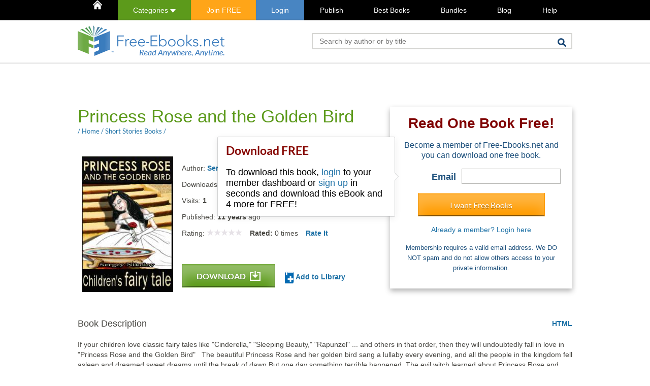

--- FILE ---
content_type: application/javascript
request_url: https://www.free-ebooks.net/resources/js/min/1741820400/book-details.js
body_size: 4843
content:
var regTooltip=null;var initURL;$('.openPreview').on('click',function(e){e.preventDefault();initURL=$(this).attr('href');if($(window).width()<767){window.location.href=initURL;}else{var bookpreview='<div class="container"><div class="row mt52"><div class="col-sm-12"><img src="/resources/img/logo-darkscreen.png" alt="Free-eBooks.net" /></div><div class="col-sm-12 tar"><span id="closePreview">Close Preview</span></div></div><section id="replacePreview"></section></div>';if($('#previewOnscreen').length<1)
$('body').prepend('<div id="previewOnscreen">'+bookpreview+'</div>');if($('#darkScreen').length<1)
$('body').prepend('<div id="darkScreen"></div>');$.get(initURL+'?ajax',function(data){$('#replacePreview').html(data);});$('#darkScreen').fadeTo('fast',0.84);$('#previewOnscreen').fadeIn('fast').css("left",Math.max(0,(($(window).width()-$('#previewOnscreen').outerWidth())/2))+"px");$('html, body').animate({scrollTop:0},'fast');}});$('#rateBook').on('click',function(e){e.preventDefault();if(jsdata.is_logged){$('#rateOptions').toggle();}else{loginReg();}});$('#rateOptions span').on('click',function(){var rated=$(this).attr('data-rate');$.getJSON('/ajax.php?cmd=rating&id='+jsdata.id+'&val='+rated,function(data){if(data.success){var stars=Math.round(parseInt(data.data.rating));$('#bookInfo span.star').each(function(){$(this).removeClass('on');$(this).attr('title',stars);});$('#bookInfo span.star:nth-of-type('+stars+')').addClass('on');$('#bookInfo span.star:nth-of-type('+stars+')').prevAll().addClass('on');$('#timesRated').html(data.data.total);$('#rateOptions').hide();$('#rateBook').html('Rated!');}});});$('#downloadOptions').on('click',function(e){e.preventDefault();if(jsdata.is_logged==true||jsdata.free_download==true){$('#dlOptions').toggle();}else{if(jsdata.device!='phone'){regTooltip.show();}else{$([document.documentElement,document.body]).scrollTop($(".register-box").offset().top);}}});$(document).ready(function(){$('#bookDesc').dotdotdot({ellipsis:'... ',wrap:'word',fallbackToLetter:true,after:null,watch:false,height:126,tolerance:0,callback:function(isTruncated,orgContent){},lastCharacter:{remove:[' ',',',';','.','!','?'],noEllipsis:[]}});$('#authorDesc').dotdotdot({ellipsis:'... ',wrap:'word',fallbackToLetter:true,after:null,watch:false,height:120,tolerance:0,callback:function(isTruncated,orgContent){},lastCharacter:{remove:[' ',',',';','.','!','?'],noEllipsis:[]}});$('#bookInfo h3').dotdotdot({ellipsis:'... ',wrap:'word',fallbackToLetter:true,after:null,watch:false,height:52,tolerance:0,callback:function(isTruncated,orgContent){},lastCharacter:{remove:[' ',',',';','.','!','?'],noEllipsis:[]}});var bookTruncated=$("#bookDesc").triggerHandler("isTruncated");var authorTruncated=$("#authorDesc").triggerHandler("isTruncated");if(bookTruncated)
$('#bookDesc').after('<p><a href="" id="toggleBookDesc">Full description</a></p>');if(authorTruncated)
$('#authorDesc').append('<a href="" id="toggleAuthorDesc">Read more</a>');const template=document.getElementById('logged-out-dl-info')
regTooltip=tippy('.register-box .lbl-email',{content:template.innerHTML,trigger:'manual',theme:'light-border',arrow:true,interactive:true,placement:'left',});regTooltip=regTooltip[0];if(window.location.hash=='#open-reg-prompt'){regTooltip.show();history.replaceState("",document.title,window.location.pathname);}});$('body').on('click','#toggleBookDesc',function(e){e.preventDefault();$('#toggleBookDesc').parent().remove();$('#bookDesc').trigger('destroy');});$('body').on('click','#toggleAuthorDesc',function(e){e.preventDefault();$('#toggleAuthorDesc').remove();$('#authorDesc').trigger('destroy');});function createCookie(name,value,days){if(days){var date=new Date();date.setTime(date.getTime()+(days*24*60*60*1000));var expires="; expires="+date.toGMTString();}
else var expires="";document.cookie=name+"="+value+expires+"; path=/";}
function readCookie(name){var nameEQ=name+"=";var ca=document.cookie.split(';');for(var i=0;i<ca.length;i++){var c=ca[i];while(c.charAt(0)==' ')c=c.substring(1,c.length);if(c.indexOf(nameEQ)==0)return c.substring(nameEQ.length,c.length);}
return null;}
function eraseCookie(name){createCookie(name,"",-1);}
var min=8;var max=18;function resetFontSize(setCookie){eraseCookie('feTextSize');window.location.reload(true);}
function increaseFontSize(setCookie){var p=document.getElementById('bookcontent');var myDiv=document.getElementById("bookcontent");var inputArr=myDiv.getElementsByTagName("span");for(var i=0;i<inputArr.length;i++){p=inputArr[i];if(p.style.fontSize){var s=parseInt(p.style.fontSize.replace("px",""));}else{var s=12;}
if(s!=max){s+=1;}
p.style.fontSize=s+"px";}
if(setCookie){textSize=textSize+1;if(textSize>6){textSize=6;}
createCookie('feTextSize',textSize,7);}}
function decreaseFontSize(){var p=document.getElementById('bookcontent');var myDiv=document.getElementById("bookcontent");var inputArr=myDiv.getElementsByTagName("span");for(var i=0;i<inputArr.length;i++){p=inputArr[i];if(p.style.fontSize){var s=parseInt(p.style.fontSize.replace("px",""));}else{var s=12;}
if(s!=min){s-=1;}
p.style.fontSize=s+"px";}
textSize=textSize-1;if(textSize<0){textSize=0;}
createCookie('feTextSize',textSize,7);}
function initScripts(){iss=false;textSize=readCookie('feTextSize');if(textSize==null){textSize=0;}
var increased=0;while(increased<textSize){increaseFontSize(false);increased=increased+1;}}
$('body').on('click','#increaseFont',function(e){e.preventDefault();increaseFontSize(true);});$('body').on('click','#decreaseFont',function(e){e.preventDefault();decreaseFontSize(true);});$('body').on('change','#switchpage',function(){var newPage=$(this).val();$.get(initURL+'/'+newPage+'?ajax',function(data){$('#replacePreview').html(data);});});$('body').on('click','#previewOnscreen a.next, #previewOnscreen a.back',function(e){e.preventDefault();var goTo=$(this).attr('href');if(!$(this).hasClass('disabled')){$.get(goTo+'?ajax',function(data){$('#replacePreview').html(data);});}});$('body').on('click','.library a:not(.has)',function(e){e.preventDefault();$.getJSON('/ajax.php?cmd=lib_add&id='+jsdata.id,function(data){if(data.success){$('.library a').html('Book added');}else{switch(parseInt(data.error_message)){case 1:loginReg();break;case 2:if(confirm('This feature requires you to upgrade. Would you like to do so now?'))
window.location.href='/upgrade';break;case 3:$('.library a').html('Already added');break;case 4:alert('An error occured. Please try again');break;}}});});$('body').on('click','.addToLib:not(.has)',function(e){e.preventDefault();var thisElement=$(this);$.getJSON('/ajax.php?cmd=lib_add&id='+jsdata.id,function(data){if(data.success){thisElement.html('Book added');}else{switch(parseInt(data.error_message)){case 1:loginReg();break;case 2:if(confirm('This feature requires you to upgrade. Would you like to do so now?'))
window.location.href='/upgrade';break;case 3:thisElement.html('Already added');break;case 4:alert('An error occured. Please try again');break;}}});});$('body').on('click','.library a.has, .addToLib',function(e){e.preventDefault();});$('body').on('click','.translate a#translateBook',function(e){e.preventDefault();$('#translateBlock').toggle();});function translate(tolang){window.location.href='/lang_redir.php?r='+escape('http://translate.google.com/translate?hl=en&ie=UTF9&langpair=en|'+tolang+'&u='+escape(window.location.href+'/html/'+jsdata.page_num));}
$('body').on('click','.bookmark a:not(.has)',function(e){e.preventDefault();$.getJSON('/ajax.php?cmd=pmark_add&page='+jsdata.page_num+'&id='+jsdata.id,function(data){if(data.success){$('.bookmark a').html('Bookmarked <span class="cancel">x</span>');$('.bookmark a').addClass('has');}else{switch(parseInt(data.error_message)){case 1:loginReg();break;case 4:alert('An error occured. Please try again')
break;}}});});$('body').on('click','.bookmark a.has',function(e){e.preventDefault();var goTo=$(this).attr('href');$.get(goTo+'?ajax',function(data){$('#replacePreview').html(data);});});$('body').on('click','.bookmark a.has span.cancel',function(e){e.stopPropagation();e.preventDefault();$.getJSON('/ajax.php?cmd=pmark_rem&id='+jsdata.id,function(data){if(data.success){$('.bookmark a').html('Bookmark page');$('.bookmark a').removeClass('has');}else{switch(parseInt(data.error_message)){case 1:loginReg();break;case 4:alert('An error occured. Please try again')
break;}}});});function dlBox(content){if($('#darkScreen').length<1)
$('body').prepend('<div id="darkScreen"></div>');$('#darkScreen').fadeTo('fast',0.84);if($('#dlBox').length<1)
$('body').prepend('<div id="dlBox">'+content+'</div>');else
$('#dlBox').html(content);$('#dlBox').center().fadeIn();}
$('document').ready(function(){var book_title=$("#bookInfo h3 b").html();var cover_url=$('.bookHeading img.mainCover').attr('src');var download_url;var dlWindow=new Array();dlWindow['frame']='<div id="downloadCover"><img src="'+cover_url+'" alt="'+book_title+' cover" /></div><div id="tabletCover"></div><div id="giftCard"></div><div id="tell-a-friend"></div><span class="close" id="closeLightBox"></span><div class="slideOverflow"></div><iframe id="dl_iframe" src="" style="display: none;"></iframe></div>';dlWindow['upgrade']='<p class="first">You have chosen to download <b style="color: #5a8bd5">'+book_title+'</b>.<br />After this, you will have <b style="color: #f60">'+jsdata.dl_books_left+' downloads</b> left.</p><p>Upgrade to a <b>VIP Membership</b> for <b>Unlimited Downloads</b> and <b>Faster access.</b></p><div class="buttons"><a href="" class="empty" id="nextSlide">Not Yet</a><a href="/upgrade" class="accept-button">Upgrade!</a></div><div class="clear"><ul class="fl first-list"><li>Limited to 1 eBooks/month</li><li>Restricted to PDF & TXT formats</li></ul><ul class="fl second-list"><li>Unlimited downloads</li><li>Ready for Kindle, iPad, & all devices</li><li>Priority Access to New Titles & Support</li></ul>';dlWindow['bookboon']='<p>BookBoon.com is sharing these textbooks with us for a small favor in return. They would like your help to answer a few (no more than 5) survey questions. You will only need to do this once, no matter how many textbooks you want to access. Please start below:</p><form><div id="showThis"><label id="boonQuestion"></label><select id="boonOption"></select></div><div id="hideThis" style="display: none;"><img width="32" height="32" src="/resources/img/loading-32x32.gif"> Please Wait...</div><button type="submit" id="nextStep" class="upgrade button mt20">Next Question</button></form><iframe id="dl_iframe" src="" style="display: none;"></iframe>';dlWindow['0']='<h1>Your download is starting. <span> If not, <a href="" id="dl_url">click here</a>.</span></h1><p>Remember, you can connect with fellow readers, get eBook recommendations, access to fun contests and games and more within any of our social communities. Simply join us on:</p><div class="social"><a href="https://www.facebook.com/freeebooksdotnet" target="_blank" class="socialIcon fb">Facebook</a><a href="https://twitter.com/FreeEbooksNet" target="_blank" class="socialIcon tw">Twitter</a><a href="http://pinterest.com/freeebooksnet/" target="_blank" class="socialIcon pin">Pinterest</a></div>';$('body').on('click','#updateKindleAddress',function(e){e.preventDefault();var kindleName=$('#kindle-email').val();$.post('/ajax.php?cmd=save_kindle',{"email":kindleName},function(data){$('#kindle-set-success').show();$('.add-kindle').hide();$('.format.kindle').removeClass('disabled');}).fail(function(request){$('#kindle-error').show().text(request.responseText);});});$('#dlOptions li#email-to-device a').click(function(e){e.preventDefault();showAsLightbox($('#emailToDevicePopup'),true);if(jsdata.filesize_pdf>10240){$('.format[format="pdf"]').css('opacity','0.3');$('.format[format="pdf"]').addClass('cant');$('.format[format="pdf"] p').html('Unavailable at this time.');}
if(jsdata.has_mobi!='1'||jsdata.dl_state==2||jsdata.filesize_mobi>10240){$('.format[format="mobi"], .options .fr.mid.pr').css('opacity','0.3');$('.format[format="mobi"]').addClass('cant');$('.format[format="mobi"] p').html('Unavailable at this time.');}
if(jsdata.has_epub!='1'||jsdata.dl_state==2||jsdata.filesize_epub>10240){$('.format[format="epub"], .format[format="kindle"]').css('opacity','0.3');$('.format[format="epub"], .format[format="kindle"]').addClass('cant');$('.format[format="epub"] p, .format[format="kindle"] p').html('Unavailable at this time.');}});$('body').on('click','.options .format:not(.cant, .disabled)',function(){var formatType=$(this).attr('format');$(this).css('opacity','0.3').addClass('cant');$.getJSON('/ajax.php?cmd=send_to_device&id='+jsdata.id+'&format='+formatType,function(data){$('.cant').removeClass('cant').css('opacity','1');if(data.success){$('#book-email-success').show();$('#book-email-error').hide();}else{$('#book-email-error').show();$('#book-email-success').hide();}});});$('body').on('click','#sendEmailToFriends',function(e){e.preventDefault();$.post('/ajax.php?cmd=send_invitation',$("#addUser").serialize(),function(data){if(data.success){alert(data.data);$("#closeLightBox").click();}else{alert('Sorry; the following error has occured: \n\n'+data.error_message);}},'json');});var userNum=1;$('body').on('click','#addFriend',function(e){e.preventDefault();userNum=userNum+1;$('#addUser').append('<br /><input name="name'+userNum+'" type="text" placeholder="Friend\'s Name" /><input type="email" name="email'+userNum+'" placeholder="Friend\'s Email" />');if(userNum==3){$('#addFriend').remove();userNum=1;}});var bookBoonProcessing=false;function bookboon(gotoLink){var need_more='';if(!bookBoonProcessing){bookBoonProcessing=true;$.getJSON('/ajax.php?cmd=get_bookboon_access',function(data){bookBoonProcessing=false;need_more=data.data.need_more;if(!need_more){window.location.href=gotoLink+'?dl';}else{dlBox(dlWindow['frame']);$('.slideOverflow').html(dlWindow['bookboon']);$('#boonQuestion').html(data.data.question);$('#boonOption').html(data.data.options);}});$('body').on('click','#nextStep',function(e){e.preventDefault();$('#nextStep').addClass('disabled');$('#nextStep').attr('disabled','disabled');$('#showThis').hide();$('#hideThis').show();$.getJSON('/ajax.php?cmd=get_bookboon_access&answer[]='+$('#boonOption').val(),function(data){var need_more=data.data.need_more;if(!need_more){$('#darkScreen').fadeOut('fast',function(){$(this).remove();});$('#dlBox').fadeOut('fast',function(){$(this).remove();});setTimeout("window.location.href = '"+gotoLink+"?dl'",500);}else{$('#boonQuestion').html(data.data.question);$('#boonOption').html(data.data.options);$('#nextStep').removeClass('disabled');$('#nextStep').removeAttr('disabled');$('#showThis').show();$('#hideThis').hide();}});});}}});$('body').on('click','#closeLightBox',function(e){e.preventDefault();$('div#darkScreen, #dlBox').fadeOut();});$('body').on('click','.comment a',function(e){e.preventDefault();$('#closePreview').click();$('html, body').animate({scrollTop:$("#disqus").offset().top},'fast');});$('body').on('click','#moreAuthored button',function(e){e.preventDefault();var path=window.location.pathname;var libNum=$('#myAuthoredBooks li').length;$.get(path+'?cmd=my_authored&start='+libNum,function(data){$('#moreAuthored').remove();$('#myAuthoredBooks').append(data);});});if(jsdata.is_waiting_format_payment){var stopFormatPayment=setInterval('findAddress()',1000);}
function findAddress(){$.getJSON("/ajax.php?cmd=order_is_paid&order_id="+jsdata.order_id,function(data){if(data.success&&data.data.order_is_paid){window.location.href=window.location.href;}});}